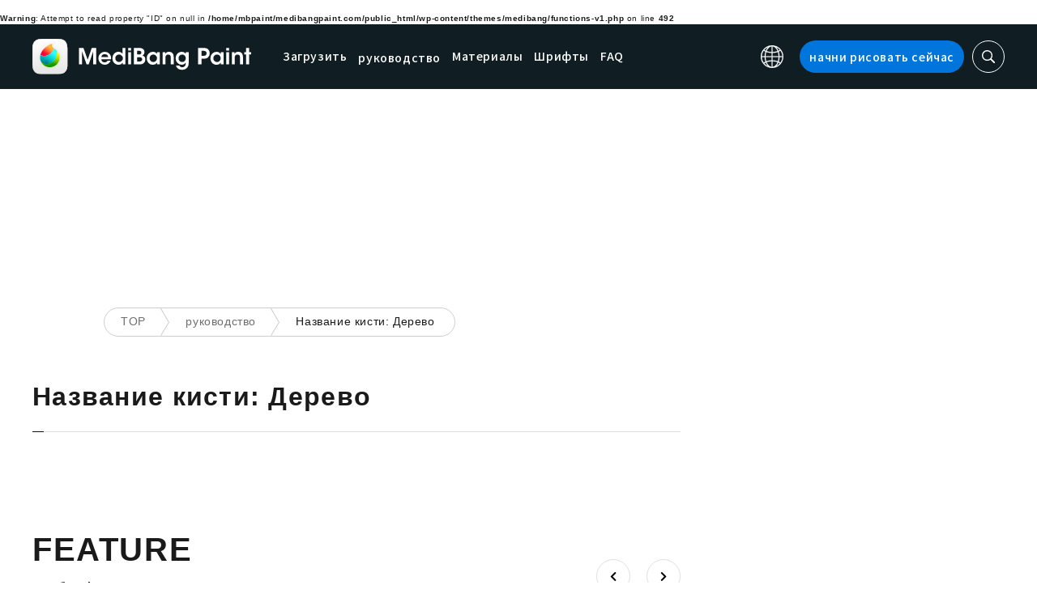

--- FILE ---
content_type: text/html; charset=UTF-8
request_url: https://medibangpaint.com/ru/?use_tag=brush-name-wood-brush
body_size: 14348
content:
<!DOCTYPE html>
<!--SNSリンク-->
<html lang="ru-RU">
<head>
<meta charset="UTF-8">
<meta name="apple-mobile-web-app-capable" content="yes">
<meta http-equiv="X-UA-Compatible" content="IE=edge">
<meta name="viewport" content="width=device-width, initial-scale=1, user-scalable=no">
<meta name="twitter:card" content="summary_large_image">
<meta name="twitter:site" content="@MediBangPaint">
<meta name="twitter:creator" content="@MediBangPaint">
<meta name="twitter:title" content="Название кисти: Дерево Список статей | MediBang Paint - Бесплатный графический редактор для создания иллюстраций и манги">

<!-- Google Tag Manager -->
<script>(function (w, d, s, l, i) {
            w[l] = w[l] || [];
            w[l].push({
                'gtm.start':
                    new Date().getTime(), event: 'gtm.js'
            });
            var f = d.getElementsByTagName(s)[0],
                j = d.createElement(s), dl = l != 'dataLayer' ? '&l=' + l : '';
            j.async = true;
            j.src =
                'https://www.googletagmanager.com/gtm.js?id=' + i + dl;
            f.parentNode.insertBefore(j, f);
        })(window, document, 'script', 'dataLayer', 'GTM-KP87FXV');</script>
<!-- End Google Tag Manager -->

<!-- favicon -->
<link rel="icon" href="/favicon-v2.ico">
<link rel="apple-touch-icon" href="/apple-touch-icon-v2.png">
<!-- /favicon -->

<!-- All css links from here -->
<link rel="stylesheet" href="https://use.typekit.net/skd7wus.css">
<link rel="stylesheet" href="https://medibangpaint.com/wp-content/themes/medibang/css/aos.css">
<link rel="stylesheet" href="https://medibangpaint.com/wp-content/themes/medibang/css/animations.css">
<link rel="stylesheet" href="https://medibangpaint.com/wp-content/themes/medibang/css/three-dots.css">
<link rel="stylesheet" href="https://medibangpaint.com/wp-content/themes/medibang/plugin/modal/jquery.modal.min.css" />
<link rel="stylesheet" href="https://medibangpaint.com/wp-content/themes/medibang/plugin/KBmodal/KBmodal.css" />
<link rel="stylesheet" href="https://use.fontawesome.com/releases/v5.0.7/css/all.css">
<link rel="stylesheet" href="https://medibangpaint.com/wp-content/themes/medibang/plugin/carousel_owl/assets/owl.carousel.min.css">
<link rel="stylesheet" href="https://medibangpaint.com/wp-content/themes/medibang/plugin/carousel_owl/assets/owl.theme.default.min.css">
<link rel="stylesheet" href="https://medibangpaint.com/wp-content/themes/medibang/plugin/slick/slick.css">
<link rel="stylesheet" href="https://medibangpaint.com/wp-content/themes/medibang/plugin/slick/slick-theme.css">
<link rel="stylesheet" href="https://medibangpaint.com/wp-content/themes/medibang/common.css?20231121">
<style type="text/css">
body {
  font-family: Arial, Helvetica, "sans-serif";
}
</style>
<meta name='robots' content='index, follow, max-image-preview:large, max-snippet:-1, max-video-preview:-1' />

	<!-- This site is optimized with the Yoast SEO plugin v24.7 - https://yoast.com/wordpress/plugins/seo/ -->
	<title>Название кисти: Дерево Список статей | MediBang Paint - Бесплатный графический редактор для создания иллюстраций и манги</title>
	<link rel="canonical" href="https://medibangpaint.com/zh_CN/use_tag/brush-name-wood-brush/" />
	<meta property="og:locale" content="ru_RU" />
	<meta property="og:type" content="article" />
	<meta property="og:url" content="https://medibangpaint.com/zh_CN/use_tag/brush-name-wood-brush/" />
<br />
<b>Warning</b>:  Attempt to read property "ID" on null in <b>/home/mbpaint/medibangpaint.com/public_html/wp-content/themes/medibang/functions-v1.php</b> on line <b>492</b><br />
	<meta property="og:image" content="https://medibangpaint.com/wp-content/uploads/2024/04/MediBang-Pro-Icon-202404.png" />
	<meta property="og:image:width" content="5020" />
	<meta property="og:image:height" content="3020" />
	<meta property="og:image:type" content="image/png" />
	<meta name="twitter:card" content="summary_large_image" />
	<meta name="twitter:site" content="@MediBangPaint" />
	<script type="application/ld+json" class="yoast-schema-graph">{"@context":"https://schema.org","@graph":[{"@type":"CollectionPage","@id":"https://medibangpaint.com/zh_CN/use_tag/brush-name-wood-brush/","url":"https://medibangpaint.com/zh_CN/use_tag/brush-name-wood-brush/","name":"Название кисти: Дерево の記事一覧 | MediBang Paint - 無料のイラスト・マンガ制作ツール","isPartOf":{"@id":"https://medibangpaint.com/en/#website"},"breadcrumb":{"@id":"https://medibangpaint.com/zh_CN/use_tag/brush-name-wood-brush/#breadcrumb"},"inLanguage":"ru-RU"},{"@type":"BreadcrumbList","@id":"https://medibangpaint.com/zh_CN/use_tag/brush-name-wood-brush/#breadcrumb","itemListElement":[{"@type":"ListItem","position":1,"name":"ホーム","item":"https://medibangpaint.com/ru/"},{"@type":"ListItem","position":2,"name":"笔刷名：树木剪影笔刷"}]},{"@type":"WebSite","@id":"https://medibangpaint.com/en/#website","url":"https://medibangpaint.com/en/","name":"MediBang Paint - 無料のイラスト・マンガ制作ツール","description":"The Official Site of MediBang Paint","potentialAction":[{"@type":"SearchAction","target":{"@type":"EntryPoint","urlTemplate":"https://medibangpaint.com/en/?s={search_term_string}"},"query-input":{"@type":"PropertyValueSpecification","valueRequired":true,"valueName":"search_term_string"}}],"inLanguage":"ru-RU"}]}</script>
	<!-- / Yoast SEO plugin. -->


<link rel="alternate" type="application/rss+xml" title="MediBang Paint - 無料のイラスト・マンガ制作ツール &raquo; Лента элемента Название кисти: Дерево таксономии タグ" href="https://medibangpaint.com/ru/use_tag/brush-name-wood-brush/feed/" />
<style id='wp-img-auto-sizes-contain-inline-css' type='text/css'>
img:is([sizes=auto i],[sizes^="auto," i]){contain-intrinsic-size:3000px 1500px}
/*# sourceURL=wp-img-auto-sizes-contain-inline-css */
</style>
<style id='wp-emoji-styles-inline-css' type='text/css'>

	img.wp-smiley, img.emoji {
		display: inline !important;
		border: none !important;
		box-shadow: none !important;
		height: 1em !important;
		width: 1em !important;
		margin: 0 0.07em !important;
		vertical-align: -0.1em !important;
		background: none !important;
		padding: 0 !important;
	}
/*# sourceURL=wp-emoji-styles-inline-css */
</style>
<style id='wp-block-library-inline-css' type='text/css'>
:root{--wp-block-synced-color:#7a00df;--wp-block-synced-color--rgb:122,0,223;--wp-bound-block-color:var(--wp-block-synced-color);--wp-editor-canvas-background:#ddd;--wp-admin-theme-color:#007cba;--wp-admin-theme-color--rgb:0,124,186;--wp-admin-theme-color-darker-10:#006ba1;--wp-admin-theme-color-darker-10--rgb:0,107,160.5;--wp-admin-theme-color-darker-20:#005a87;--wp-admin-theme-color-darker-20--rgb:0,90,135;--wp-admin-border-width-focus:2px}@media (min-resolution:192dpi){:root{--wp-admin-border-width-focus:1.5px}}.wp-element-button{cursor:pointer}:root .has-very-light-gray-background-color{background-color:#eee}:root .has-very-dark-gray-background-color{background-color:#313131}:root .has-very-light-gray-color{color:#eee}:root .has-very-dark-gray-color{color:#313131}:root .has-vivid-green-cyan-to-vivid-cyan-blue-gradient-background{background:linear-gradient(135deg,#00d084,#0693e3)}:root .has-purple-crush-gradient-background{background:linear-gradient(135deg,#34e2e4,#4721fb 50%,#ab1dfe)}:root .has-hazy-dawn-gradient-background{background:linear-gradient(135deg,#faaca8,#dad0ec)}:root .has-subdued-olive-gradient-background{background:linear-gradient(135deg,#fafae1,#67a671)}:root .has-atomic-cream-gradient-background{background:linear-gradient(135deg,#fdd79a,#004a59)}:root .has-nightshade-gradient-background{background:linear-gradient(135deg,#330968,#31cdcf)}:root .has-midnight-gradient-background{background:linear-gradient(135deg,#020381,#2874fc)}:root{--wp--preset--font-size--normal:16px;--wp--preset--font-size--huge:42px}.has-regular-font-size{font-size:1em}.has-larger-font-size{font-size:2.625em}.has-normal-font-size{font-size:var(--wp--preset--font-size--normal)}.has-huge-font-size{font-size:var(--wp--preset--font-size--huge)}.has-text-align-center{text-align:center}.has-text-align-left{text-align:left}.has-text-align-right{text-align:right}.has-fit-text{white-space:nowrap!important}#end-resizable-editor-section{display:none}.aligncenter{clear:both}.items-justified-left{justify-content:flex-start}.items-justified-center{justify-content:center}.items-justified-right{justify-content:flex-end}.items-justified-space-between{justify-content:space-between}.screen-reader-text{border:0;clip-path:inset(50%);height:1px;margin:-1px;overflow:hidden;padding:0;position:absolute;width:1px;word-wrap:normal!important}.screen-reader-text:focus{background-color:#ddd;clip-path:none;color:#444;display:block;font-size:1em;height:auto;left:5px;line-height:normal;padding:15px 23px 14px;text-decoration:none;top:5px;width:auto;z-index:100000}html :where(.has-border-color){border-style:solid}html :where([style*=border-top-color]){border-top-style:solid}html :where([style*=border-right-color]){border-right-style:solid}html :where([style*=border-bottom-color]){border-bottom-style:solid}html :where([style*=border-left-color]){border-left-style:solid}html :where([style*=border-width]){border-style:solid}html :where([style*=border-top-width]){border-top-style:solid}html :where([style*=border-right-width]){border-right-style:solid}html :where([style*=border-bottom-width]){border-bottom-style:solid}html :where([style*=border-left-width]){border-left-style:solid}html :where(img[class*=wp-image-]){height:auto;max-width:100%}:where(figure){margin:0 0 1em}html :where(.is-position-sticky){--wp-admin--admin-bar--position-offset:var(--wp-admin--admin-bar--height,0px)}@media screen and (max-width:600px){html :where(.is-position-sticky){--wp-admin--admin-bar--position-offset:0px}}
/*wp_block_styles_on_demand_placeholder:69712c63c9411*/
/*# sourceURL=wp-block-library-inline-css */
</style>
<style id='classic-theme-styles-inline-css' type='text/css'>
/*! This file is auto-generated */
.wp-block-button__link{color:#fff;background-color:#32373c;border-radius:9999px;box-shadow:none;text-decoration:none;padding:calc(.667em + 2px) calc(1.333em + 2px);font-size:1.125em}.wp-block-file__button{background:#32373c;color:#fff;text-decoration:none}
/*# sourceURL=/wp-includes/css/classic-themes.min.css */
</style>
<link rel='stylesheet' id='bogo-css' href='https://medibangpaint.com/wp-content/plugins/bogo/includes/css/style.css?ver=20240613' type='text/css' media='all' />
<link rel='stylesheet' id='dnd-upload-cf7-css' href='https://medibangpaint.com/wp-content/plugins/drag-and-drop-multiple-file-upload-contact-form-7/assets/css/dnd-upload-cf7.css?ver=20240613' type='text/css' media='all' />
<link rel='stylesheet' id='contact-form-7-css' href='https://medibangpaint.com/wp-content/plugins/contact-form-7/includes/css/styles.css?ver=20240613' type='text/css' media='all' />
<link rel='stylesheet' id='style-css' href='https://medibangpaint.com/wp-content/themes/medibang/style.css?ver=20240613' type='text/css' media='all' />
<link rel='stylesheet' id='cf7cf-style-css' href='https://medibangpaint.com/wp-content/plugins/cf7-conditional-fields/style.css?ver=20240613' type='text/css' media='all' />
<script type="text/javascript" src="https://medibangpaint.com/wp-includes/js/jquery/jquery.min.js?ver=20240613" id="jquery-core-js"></script>
<script type="text/javascript" src="https://medibangpaint.com/wp-includes/js/jquery/jquery-migrate.min.js?ver=20240613" id="jquery-migrate-js"></script>
<link rel="https://api.w.org/" href="https://medibangpaint.com/ru/wp-json/" /><link rel="alternate" title="JSON" type="application/json" href="https://medibangpaint.com/ru/wp-json/wp/v2/use_tag/1059" /><link rel="EditURI" type="application/rsd+xml" title="RSD" href="https://medibangpaint.com/xmlrpc.php?rsd" />
<meta name="generator" content="WordPress 6.9" />
<link rel="alternate" hreflang="es-ES" href="https://medibangpaint.com/es/?use_tag=brush-name-wood-brush" />
<link rel="alternate" hreflang="fr-FR" href="https://medibangpaint.com/fr/?use_tag=brush-name-wood-brush" />
<link rel="alternate" hreflang="ja" href="https://medibangpaint.com/?use_tag=brush-name-wood-brush" />
<link rel="alternate" hreflang="ko-KR" href="https://medibangpaint.com/ko/?use_tag=brush-name-wood-brush" />
<link rel="alternate" hreflang="pt-PT" href="https://medibangpaint.com/pt/?use_tag=brush-name-wood-brush" />
<link rel="alternate" hreflang="ru-RU" href="https://medibangpaint.com/ru/?use_tag=brush-name-wood-brush" />
<link rel="alternate" hreflang="zh-CN" href="https://medibangpaint.com/zh_CN/?use_tag=brush-name-wood-brush" />
<link rel="alternate" hreflang="zh-TW" href="https://medibangpaint.com/zh_TW/?use_tag=brush-name-wood-brush" />
<link rel="alternate" hreflang="en-US" href="https://medibangpaint.com/en/?use_tag=brush-name-wood-brush" />
<link rel="icon" href="https://medibangpaint.com/wp-content/uploads/2024/04/cropped-favicon-v3-1-32x32.png" sizes="32x32" />
<link rel="icon" href="https://medibangpaint.com/wp-content/uploads/2024/04/cropped-favicon-v3-1-192x192.png" sizes="192x192" />
<link rel="apple-touch-icon" href="https://medibangpaint.com/wp-content/uploads/2024/04/cropped-favicon-v3-1-180x180.png" />
<meta name="msapplication-TileImage" content="https://medibangpaint.com/wp-content/uploads/2024/04/cropped-favicon-v3-1-270x270.png" />

<!-- ad -->
  <!-- Geniee Wrapper Head Tag -->
<script>
  window.gnshbrequest = window.gnshbrequest || {cmd:[]};
  window.gnshbrequest.cmd.push(function(){
    window.gnshbrequest.registerPassback("1547478");
    window.gnshbrequest.registerPassback("1547540");
    window.gnshbrequest.registerPassback("1547479");
    window.gnshbrequest.registerPassback("1547480");
    window.gnshbrequest.registerPassback("1547481");
    window.gnshbrequest.registerPassback("1547482");
    window.gnshbrequest.registerPassback("1547483");
    window.gnshbrequest.registerPassback("1547484");
    window.gnshbrequest.registerPassback("1547657");
    window.gnshbrequest.registerPassback("1547658");
    window.gnshbrequest.registerPassback("1547659");
    window.gnshbrequest.registerPassback("1547660");
    window.gnshbrequest.registerPassback("1547661");
    window.gnshbrequest.registerPassback("1547662");
    window.gnshbrequest.registerPassback("1547663");
    window.gnshbrequest.registerPassback("1547664");
    window.gnshbrequest.registerPassback("1547665");
    window.gnshbrequest.registerPassback("1547666");
    window.gnshbrequest.registerPassback("1547667");
    window.gnshbrequest.registerPassback("1547548");
    window.gnshbrequest.registerPassback("1547549");
    window.gnshbrequest.registerPassback("1547551");
    window.gnshbrequest.registerPassback("1547552");
    window.gnshbrequest.registerPassback("1547553");
    window.gnshbrequest.registerPassback("1547554");
    window.gnshbrequest.registerPassback("1547555");
    window.gnshbrequest.registerPassback("1547556");
    window.gnshbrequest.registerPassback("1547557");
    window.gnshbrequest.registerPassback("1547558");
    window.gnshbrequest.registerPassback("1547541");
    window.gnshbrequest.registerPassback("1547542");
    window.gnshbrequest.registerPassback("1547543");
    window.gnshbrequest.registerPassback("1547544");
    window.gnshbrequest.registerPassback("1547545");
    window.gnshbrequest.registerPassback("1547559");
    window.gnshbrequest.registerPassback("1547546");
    window.gnshbrequest.forceInternalRequest();
  });
</script>
<script async src="https://cpt.geniee.jp/hb/v1/218482/1135/wrapper.min.js"></script>
  <style type="text/css">
  #fluct-pc-sticky-ad-banner {
    width: 100%;
    height: 90px;
    position: fixed;
    bottom: 0px;
    left: 0px;
    z-index: 2147483646;
    border: 0px;
    background: rgba(40, 40, 40, 0.3);
    opacity: 1;
  }
  
  #fluct-pc-sticky-ad-close-button-banner {
    width: 30px;
    height: 30px;
    background-size: 30px;
    position: absolute;
    top: -30px;
    left: 10px;
    background-repeat: no-repeat;
    background-image: url("[data-uri]");
    }

    .download-banner-box {
      text-align: center;
    }

    .download-banner-box a {
      transition: opacity .2s ease;
    }

    .download-banner-img {
      margin: 0 auto;
    }
  </style>

<!-- ここまで -->


</head>
<body class="" ontouchstart="">
<!-- Google Tag Manager (noscript) -->
<noscript>
    <iframe src="https://www.googletagmanager.com/ns.html?id=GTM-KP87FXV"
            height="0" width="0" style="display:none;visibility:hidden"></iframe>
</noscript>
<!-- End Google Tag Manager (noscript) -->
<!-- ローディング画面 -->
<header id="header" class="l_header header-ru">
  <div class="container container_header">
        <h2 class="siteTitle"><a href="https://medibangpaint.com/ru/" class="globLogo"><img src="https://medibangpaint.com/wp-content/themes/medibang/img/logo.svg" alt="MediBang Paint - Бесплатный графический редактор для создания иллюстраций и манги"></a></h2>
        <div class="glob">
      <input id="globNaviCheck" type="checkbox">
      <div class="globNaviBtn"> <span></span> <span></span> <span></span> </div>
      <nav class="globalNavi">
        <div class="globalNaviWrapper">
          <ul class="globalNavilist">
            <li><a href="https://medibangpaint.com/ru/app-download/">Загрузить</a></li>
            <li id="tutorialLink" class="pull-down-link" onclick="pullDownAction()">
              <span class="pull-down-link-text">руководство</span>
              <ul class="pull-down-area">
                <li class="pull-down-list">
                  <a class="pull-down-text" href="https://medibangpaint.com/ru/tutorial/"><span>руководство</span></a>
                </li>
                <li class="pull-down-list">
                  <a class="pull-down-text" href="https://medibangpaint.com/ru/use/"><span>Lessons</span></a>
                </li>
              </ul>
            </li>
            <li><a href="https://medibangpaint.com/ru/material/">Материалы</a></li>
            <li><a href="https://medibangpaint.com/ru/cloud-text/">Шрифты</a></li>
            <li><a href="https://medibangpaint.com/ru/faq/">FAQ</a></li>
          </ul>
          <div class="globNaviDevice"> <a href="https://medibangpaint.com/ru/pc/" class="globNaviDevice__item globNaviDevice__mac active">Desktop(Win/Mac)</a> <a href="https://medibangpaint.com/ru/ipad/" class="globNaviDevice__item globNaviDevice__ipad active">iPad</a> <a href="https://medibangpaint.com/ru/iphone/" class="globNaviDevice__item globNaviDevice__iphone active">iPhone</a> <a href="https://medibangpaint.com/ru/android/" class="globNaviDevice__item globNaviDevice__android active">Android</a> </div>
          <div class="gloalNaviMenu">
            <div class="gloalNaviMenu__about">
              <ul>
                <li><a href="https://medibangpaint.com/ru/medibangpaint">MediBang Paint</a></li>
                <li><a href="https://medibangpaint.com/ru/jumppaint/">JUMP PAINT</a></li>
                <li><a href="https://medibangpaint.com/ru/cloud/">Облако</a></li>
                <li><a href="https://medibangpaint.com/ru/team/">Командный проект</a></li>
              </ul>
            </div>
            <div class="gloalNaviMenu__column">
              <ul class="gloalNaviMenu__list">
                <li><a href="https://medibangpaint.com/ru/tutorial/">руководство</a></li>
                <li><a href="https://medibangpaint.com/ru/app-download/">Загрузить</a></li>
                <li><a href="https://medibangpaint.com/ru/ipad/releasenote/">Примечания к выпуску</a></li>
                <li><a href="https://medibangpaint.com/ru/feedback/">Обратная связь</a></li>
                <li><a href="https://medibangpaint.com/ru/contact/">Контакты</a></li>
              </ul>
              <ul class="gloalNaviMenu__list">
                <li><a href="https://medibang.com/terms/terms" target="_blank">Условия использования<i class="external_white_10px"></i></a></li>
                <li><a href="https://medibang.com/terms/privacy" target="_blank">Политика конфиденциальности<i class="external_white_10px"></i></a></li>
                <li><a href="https://medibang.com/terms/asct" target="_blank">Дисплей на основе указанных коммерческих операций<i class="external_white_10px"></i></a></li>
              </ul>
            </div>
            <div class="gloalNaviMenu__other">
              <p>Сервис</p>
              <ul class="gloalNaviMenu__list">
                <li><a href="https://medibang.com/" target="_blank">ART street<i class="external_white_10px"></i></a></li>
                <li><a href="https://medibangpaint.com/ru/colors/">MediBang Colors</a></li>
                <li><a href="https://medibangpaint.com/ru/manganame/">MangaName</a></li>
                <li><a href="https://mbneppuri.com/" target="_blank">MediBang Neppuri<i class="external_white_10px"></i></a></li>
              </ul>
            </div>
            <div class="gloalNaviMenu__other">
              <p>О нас</p>
              <div class="gloalNaviMenu__column">
                <ul class="gloalNaviMenu__list">
                  <li><a href="https://medibang.co.jp/" target="_blank">Компания</a></li>
                  <li><a href="https://medibang.co.jp/service/product/" target="_blank">Сервисы</a></li>
                  <li><a href="https://medibang.com/press" target="_blank">Пресс-релиз</a></li>
                </ul>
                <ul class="gloalNaviMenu__list">
                  <li><a href="https://recruit.jobcan.jp/medibang/list" target="_blank">Карьера</a></li>
                  <li><a href="https://medibang.co.jp/contact/" target="_blank">Обратная связь для компаний</a></li>
                </ul>
              </div>
            </div>
            <ul class="gloalNaviSns">
              <li><a href="https://twitter.com/MediBangPaint_e" target="_blank"><img src="https://medibangpaint.com/wp-content/themes/medibang/img/icon_sns_twitter.svg"></a></li>
              <li><a href="https://www.facebook.com/medibangofficial/" target="_blank"><img src="https://medibangpaint.com/wp-content/themes/medibang/img/icon_sns_facebook.svg"></a></li>
              <li><a href="https://www.instagram.com/medibangofficial/" target="_blank"><img src="https://medibangpaint.com/wp-content/themes/medibang/img/icon_sns_instagram.svg"></a></li>
              <li><a href="https://www.youtube.com/channel/UC2MOCqGYfO5ZsuJLshlTsvw" target="_blank"><img src="https://medibangpaint.com/wp-content/themes/medibang/img/icon_sns_youtube.svg"></a></li>
              <li><a href="https://www.tiktok.com/@medibang_official0127" target="_blank"><img src="https://medibangpaint.com/wp-content/themes/medibang/img/icon_sns_tiktok.svg"></a></li>
            </ul>
          </div>
          <div class="globalNaviLang"> <a id="btnLang" class="btnLang"><img src="https://medibangpaint.com/wp-content/themes/medibang/img/icon_global.svg" alt="Значок переключения языка"><span>Русский</span></a> </div>
          <a href="https://medibangpaint.com/ru/app-download/" class="btnTdownload">начни рисовать сейчас</a> </div>
      </nav>
    </div>
    <a class="btnTsearch"><img src="https://medibangpaint.com/wp-content/themes/medibang/img/icon_search_w.svg" alt="Значки поиска"></a> </div>
</header>
<div class="l_header_bottom"><div id="headerSearch" class="headerSearch">
    <div class="container">
      <script async data-cfasync="false" src="https://cse.google.com/cse.js?cx=0726fe376ddee4cda"></script>
      <div class="gcse-searchbox-only"></div>
      <a class="btnTsclose">✕</a>
    </div>
</div></div><!-- articles -->

<div class="headerStatic">
    <ul class="headerStaticInner">
              <li >
          <a href="https://medibangpaint.com/ru/app-download/">Загрузить</a>
        </li>
        <li class="static-pull-down-link">
          <a class="static-nav-link" href="javascript:void(0)" onclick="staticPullDownOpen(event)">руководство</a>
          <ul class="static-pull-down-area">
            <li class="static-pull-down-list">
              <a class="static-pull-down-text" href="https://medibangpaint.com/ru/tutorial/"><span>руководство</span></a>
            </li>
            <li class="static-active-child static-pull-down-list">
              <a class="static-pull-down-text" href="https://medibangpaint.com/ru/use/"><span>Lessons</span></a>
            </li>
          </ul>
        </li>
        <li >
          <a href="https://medibangpaint.com/ru/material/">Материалы</a>
        </li>
        <li >
          <a href="https://medibangpaint.com/ru/faq/">FAQ</a>
        </li>
    </ul>
</div>

<div class="l_header_bottom title_part"></div>
<div style='margin:auto;text-align:center;'>
<div data-cptid="1547551" style="display: block; min-width:970px; min-height:250px;"></div>
<script>
window.gnshbrequest.cmd.push(function() {
  window.gnshbrequest.applyPassback("1547551", "[data-cptid='1547551']");
});
</script></div>
<div class="breadcrumb">
	<div class="container">
		<ul class="breadcrumb__list clearfix">
							<li class="breadcrumb__item"><a href="https://medibangpaint.com/ru/">TOP</a></li>
							<li class="breadcrumb__item"><a href="https://medibangpaint.com/ru/use/">руководство</a></li>
							<li class="breadcrumb__item"><a href="">Название кисти: Дерево</a></li>
					</ul>
	</div>
</div><div id="articles" class="l_wrapper">
  <div class="l_main">
    <div class="dividerBottom dividerArticles">
      <div class="heading heading__ja headingUnderline">
        <h2>Название кисти: Дерево</h2>
      </div>
          </div>
    <div class="dividerBottom dividerFeature">
      <div class="heading headingUnderline">
	<h2>FEATURE<span>Особая функция</span></h2>
</div>
<div id="featureSlider" class="featureSlider owl-carousel owl-theme">
        	<div class="featureSliderItem">
		<a href="https://medibangpaint.com/ru/feature/mangatutorialforbeginners/"><img src="https://medibangpaint.com/wp-content/uploads/2022/09/8265fc91aa98b6e70fadf8e276077330.jpg"></a>
	      <span>Спецвыпуск «Манга для новичков»</span>
	</div>
    	<div class="featureSliderItem">
		<a href="https://medibangpaint.com/ru/feature/articlesforbeginners/"><img src="https://medibangpaint.com/wp-content/uploads/2023/04/68a472f78818ff5b5437e39f440205db-1.jpg"></a>
	      <span>Спецвыпуск «Должные статьи для новичков»</span>
	</div>
    	<div class="featureSliderItem">
		<a href="https://medibangpaint.com/ru/feature/especiallyfaq/"><img src="https://medibangpaint.com/wp-content/uploads/2022/06/1b888dd1a02053371851f0ddae3ce2c6.jpg"></a>
	      <span>Спецвыпуск «Особенно часто задаваемые вопросы»</span>
	</div>
            </div>
<div class="btnWrapper">
	<a href="https://medibangpaint.com/ru/feature/" class="btnOpen btnWithRightIcon">Просмотреть все особенности</a>
</div>
    </div>
  </div>    <div class="l_sidebar pc">
    <!--SNSリンク-->
<div class="inner">
<aside class="widget widgetAv">
	<div class="sideAvs">
		<div class="sideAvs__item">
			<!-- <div class="sideAvs__area"> -->
              <div style='margin:auto;text-align:center;'>
          <div data-cptid="1547552" style="display: block; min-width:300px; min-height:250px;"></div>
<script>
window.gnshbrequest.cmd.push(function() {
  window.gnshbrequest.applyPassback("1547552", "[data-cptid='1547552']");
});
</script>        </div>
            <!-- </div> -->
		</div>

  
		<div class="sideAvs__item">
			<!-- <div class="sideAvs__area"> -->
              <div style='margin:auto;text-align:center;'>
          <div data-cptid="1547553" style="display: block; min-width:300px; min-height:250px;"></div>
<script>
window.gnshbrequest.cmd.push(function() {
  window.gnshbrequest.applyPassback("1547553", "[data-cptid='1547553']");
});
</script>        </div>
            <!-- </div> -->
		</div>
		<div class="sideAvs__item">
			<!-- <div class="sideAvs__area"> -->
              <div style='margin:auto;text-align:center;'>
          <div data-cptid="1547554" style="display: block; min-width:300px; min-height:250px;"></div>
<script>
window.gnshbrequest.cmd.push(function() {
  window.gnshbrequest.applyPassback("1547554", "[data-cptid='1547554']");
});
</script>        </div>
            <!-- </div> -->
		</div>
	</div>
</aside>

<aside class="widget widget__sns">
	<h2 class="heading_widget">Также проверьте это</h2>
	<div class="widgetSns">
		<!--
    <p class="widgetSns__label">SNS</p>
		<p class="widgetSns__mark"></p>
    -->
		<ul>
              <li><a href="https://twitter.com/MediBangPaint_e" target="_blank"><img src="https://medibangpaint.com/wp-content/themes/medibang/img/icon_sns_twitter.svg"></a></li>
              <li><a href="https://www.facebook.com/medibangofficial/" target="_blank"><img src="https://medibangpaint.com/wp-content/themes/medibang/img/icon_sns_facebook.svg"></a></li>
              <li><a href="https://www.instagram.com/medibangofficial/" target="_blank"><img src="https://medibangpaint.com/wp-content/themes/medibang/img/icon_sns_instagram.svg"></a></li>
              <li><a href="https://www.youtube.com/channel/UC2MOCqGYfO5ZsuJLshlTsvw" target="_blank"><img src="https://medibangpaint.com/wp-content/themes/medibang/img/icon_sns_youtube.svg"></a></li>
              <li><a href="https://www.tiktok.com/@medibang_official0127" target="_blank"><img src="https://medibangpaint.com/wp-content/themes/medibang/img/icon_sns_tiktok.svg"></a></li>
		</ul>
	</div>
</aside>



<aside class="widget widgetAv">
	<!-- <div class="widgetAv__area"> -->
      <div style='margin:auto;text-align:center;'>
      <div data-cptid="1547555" style="display: block; min-width:300px; min-height:250px;"></div>
<script>
window.gnshbrequest.cmd.push(function() {
  window.gnshbrequest.applyPassback("1547555", "[data-cptid='1547555']");
});
</script>    </div>
  <!-- </div> -->
</aside>

<aside class="widget widgetPickup">
	<h2 class="heading_widget"><span class="en">PICK UP</span><span class="ja">Избранные статьи</span></h2>
	<div class="widgetPosts">
		   
		<ul>
						<li>
				<a href="https://medibangpaint.com/ru/use/2023/03/how-to-draw-a-chibi-characters-face/?reset=1">
					<figure class="widgetpost__media"><img width="300" height="169" src="https://medibangpaint.com/wp-content/uploads/2023/03/00a121a78ed143d1ec22e46c737c294c-300x169.jpg" class="attachment-medium size-medium wp-post-image" alt="" decoding="async" loading="lazy" srcset="https://medibangpaint.com/wp-content/uploads/2023/03/00a121a78ed143d1ec22e46c737c294c-300x169.jpg 300w, https://medibangpaint.com/wp-content/uploads/2023/03/00a121a78ed143d1ec22e46c737c294c-768x432.jpg 768w, https://medibangpaint.com/wp-content/uploads/2023/03/00a121a78ed143d1ec22e46c737c294c.jpg 960w" sizes="auto, (max-width: 300px) 100vw, 300px" /></figure>
					<div class="widgetpost__txt">
						<p class="date_widget">2023.03.10</p>
						<h3 class="heading_widgetpost">[Для новичков] Как нарисовать лицо чиби-персонажа [Советы по рисованию глаз и волос]</h3>
					</div>
				</a>				
			</li>
						<li>
				<a href="https://medibangpaint.com/ru/use/2023/03/lightfulwatercolorstyle/?reset=1">
					<figure class="widgetpost__media"><img width="300" height="169" src="https://medibangpaint.com/wp-content/uploads/2023/03/c1dbaa16c4d9ead825c2a5fcc4137a67-300x169.jpg" class="attachment-medium size-medium wp-post-image" alt="" decoding="async" loading="lazy" srcset="https://medibangpaint.com/wp-content/uploads/2023/03/c1dbaa16c4d9ead825c2a5fcc4137a67-300x169.jpg 300w, https://medibangpaint.com/wp-content/uploads/2023/03/c1dbaa16c4d9ead825c2a5fcc4137a67-1024x576.jpg 1024w, https://medibangpaint.com/wp-content/uploads/2023/03/c1dbaa16c4d9ead825c2a5fcc4137a67-768x432.jpg 768w, https://medibangpaint.com/wp-content/uploads/2023/03/c1dbaa16c4d9ead825c2a5fcc4137a67-1536x864.jpg 1536w, https://medibangpaint.com/wp-content/uploads/2023/03/c1dbaa16c4d9ead825c2a5fcc4137a67.jpg 1920w" sizes="auto, (max-width: 300px) 100vw, 300px" /></figure>
					<div class="widgetpost__txt">
						<p class="date_widget">2023.03.07</p>
						<h3 class="heading_widgetpost">Иллюстрация в стиле акварели</h3>
					</div>
				</a>				
			</li>
						<li>
				<a href="https://medibangpaint.com/ru/use/2023/01/colordot_effect/?reset=1">
					<figure class="widgetpost__media"><img width="300" height="169" src="https://medibangpaint.com/wp-content/uploads/2023/01/1f682aa9b4ae6ccae258875033b35660-300x169.jpg" class="attachment-medium size-medium wp-post-image" alt="" decoding="async" loading="lazy" srcset="https://medibangpaint.com/wp-content/uploads/2023/01/1f682aa9b4ae6ccae258875033b35660-300x169.jpg 300w, https://medibangpaint.com/wp-content/uploads/2023/01/1f682aa9b4ae6ccae258875033b35660-1024x576.jpg 1024w, https://medibangpaint.com/wp-content/uploads/2023/01/1f682aa9b4ae6ccae258875033b35660-768x432.jpg 768w, https://medibangpaint.com/wp-content/uploads/2023/01/1f682aa9b4ae6ccae258875033b35660.jpg 1280w" sizes="auto, (max-width: 300px) 100vw, 300px" /></figure>
					<div class="widgetpost__txt">
						<p class="date_widget">2023.01.22</p>
						<h3 class="heading_widgetpost">Блестяще! Простой способ сделать эффект цветных точек</h3>
					</div>
				</a>				
			</li>
					</ul>
				<a href="https://medibangpaint.com/ru/feature/pickup/" class="widgetPostBtn">Посмотреть избранные статьи</a>
	</div>
</aside>


<aside class="widget widget__download">
  <img src="https://medibangpaint.com/wp-content/themes/medibang/img/logo.svg" class="wigetDownload__logo">
  <h2 class="heading_widgetdownload">Скачать сейчас бесплатно</h2>
  <a href="https://medibangpaint.com/ru/app-download/" class="widgetDownloadBtn"><img src="https://medibangpaint.com/wp-content/themes/medibang/img/icon_download_blue.svg">Скачать Medibang Paint.</a>
</aside>


<aside class="widget widget__service">
	<ul class="widgetService">
    <li>
			<a href="https://letspri.com/" target="_blank" class="relatedService widgetRelatedService">
				<img src="https://medibangpaint.com/wp-content/themes/medibang/img/service/letspri.png" class="relatedService__img">
				<p>LetsPri<i class="fas fa-external-link-alt"></i></p>
			</a>
		</li>
		<li>
			<a href="https://medibang.com" target="_blank" class="relatedService widgetRelatedService">
				<img src="https://medibangpaint.com/wp-content/themes/medibang/img/service/artstreet.png?ver-1" class="relatedService__img">
				<p>ART street<i class="fas fa-external-link-alt"></i></p>
			</a>
		</li>
		<li>
			<a href="https://medibangpaint.com/ru/colors/" class="relatedService widgetRelatedService">
				<img src="https://medibangpaint.com/wp-content/themes/medibang/img/service/manganame-en.png" class="relatedService__img">
				<p>MediBang Colors</p>
			</a>
		</li>
		<li>
			<a href="https://medibangpaint.com/ru/manganame/" class="relatedService widgetRelatedService">
				<img src="https://medibangpaint.com/wp-content/themes/medibang/img/service/menbameri-en.png" class="relatedService__img">
				<p>MangaName</p>
			</a>
		</li>
    <li>
			<a href="https://mbneppuri.com/" target="_blank" class="relatedService widgetRelatedService">
				<img src="https://medibangpaint.com/wp-content/themes/medibang/img/service/mb-neppuri.png" class="relatedService__img">
				<p>MediBang Neppuri<i class="fas fa-external-link-alt"></i></p>
			</a>
		</li>
	</ul>
</aside>
</div>
  </div>
  </div>
<!-- articles -->
<!--SNSリンク-->

<div class="l_footer_top" style="display: none;">
  <div class="globLang"> <a class="globLangClose"><img
        src="https://medibangpaint.com/wp-content/themes/medibang/img/icon_global.svg"><span>Русский</span><i></i></a>
    <div class="globLangInfo">
      <!--<p class="globLangDesc">言語選択</p>-->
      <ul class="globLangList">
        <ul class="bogo-language-switcher list-view"><li class="en-US en first"><span class="bogo-language-name"><a rel="alternate" hreflang="en-US" href="https://medibangpaint.com/en/?use_tag=brush-name-wood-brush" title="Английский">English</a></span></li>
<li class="es-ES es"><span class="bogo-language-name"><a rel="alternate" hreflang="es-ES" href="https://medibangpaint.com/es/?use_tag=brush-name-wood-brush" title="Испанский">Español</a></span></li>
<li class="fr-FR fr"><span class="bogo-language-name"><a rel="alternate" hreflang="fr-FR" href="https://medibangpaint.com/fr/?use_tag=brush-name-wood-brush" title="Французский">Français</a></span></li>
<li class="ja"><span class="bogo-language-name"><a rel="alternate" hreflang="ja" href="https://medibangpaint.com/?use_tag=brush-name-wood-brush" title="Японский">日本語</a></span></li>
<li class="ko-KR ko"><span class="bogo-language-name"><a rel="alternate" hreflang="ko-KR" href="https://medibangpaint.com/ko/?use_tag=brush-name-wood-brush" title="Корейский">한국어</a></span></li>
<li class="pt-PT pt"><span class="bogo-language-name"><a rel="alternate" hreflang="pt-PT" href="https://medibangpaint.com/pt/?use_tag=brush-name-wood-brush" title="Португальский">Português</a></span></li>
<li class="ru-RU ru current"><span class="bogo-language-name"><a rel="alternate" hreflang="ru-RU" href="https://medibangpaint.com/ru/?use_tag=brush-name-wood-brush" title="Русский" class="current" aria-current="page">Русский</a></span></li>
<li class="zh-CN zh_CN"><span class="bogo-language-name"><a rel="alternate" hreflang="zh-CN" href="https://medibangpaint.com/zh_CN/?use_tag=brush-name-wood-brush" title="Китайский (Китай)">简体中文</a></span></li>
<li class="zh-TW zh_TW last"><span class="bogo-language-name"><a rel="alternate" hreflang="zh-TW" href="https://medibangpaint.com/zh_TW/?use_tag=brush-name-wood-brush" title="Китайский (Тайвань)">繁體中文</a></span></li>
</ul>      </ul>
    </div>
  </div>
</div>
<div class="l_footer_top">
  <div class="dividerAv">
    <div class="container">
      <!-- <div class="ftav__area"> -->
            <div class="footer_ads"
        style='margin:auto;box-sizing:border-box;width:100%;max-height:250px;display:flex;justify-content:space-around;flex-wrap:wrap;'>
        <div data-cptid="1547557" style="display: block; min-width:300px; min-height:250px;"></div>
<script>
window.gnshbrequest.cmd.push(function() {
  window.gnshbrequest.applyPassback("1547557", "[data-cptid='1547557']");
});
</script>        <div data-cptid="1547558" style="display: block; min-width:300px; min-height:250px;"></div>
<script>
window.gnshbrequest.cmd.push(function() {
  window.gnshbrequest.applyPassback("1547558", "[data-cptid='1547558']");
});
</script>      </div>
            <!-- </div> -->
    </div>
  </div>

    <div class="dividerTokten">
    <div class="tokenLogo"><img src="https://medibangpaint.com/wp-content/themes/medibang/img/logo_premium_W.svg"></div>
    <div class="container">
            <p class="toktenDesc">MediBang Premium, новая услуга MediBang Paint, теперь доступна!</p>
      <h2 class="heading_tokten"><img src="https://medibangpaint.com/wp-content/themes/medibang/img/logo_ttl.svg"></h2>
      <p class="toktenText">Вы получите неограниченное количество кистей и материалов, <br class="sp">полный доступ ко
        всем функциям MediBang Paint, <br class="sp">а также множество других преимуществ, <br class="sp">которые
        помогут вам в ваших творческих начинаниях.</p>
            <div class="btnWrapper"> <a href="https://medibang.com/medibangPremium/" target="_blank"
          class="btnTokten">Посмотреть преимущества<i class="fas fa-external-link-alt"></i></a> </div>
    </div>
  </div>
  
    <div class="dividerOsusume">
    <div class="container">
      <div class="osusufunc">
        <div class="heading__sm headingUnderline">
          <h2>Рекомендуемые особенности</h2>
        </div>
        <ul class="osusumeList">
          <li class="osusumeItem">
            <div class="osusumeEyecatch"> <img
                src="https://medibangpaint.com/wp-content/themes/medibang/img/osusume_cloud-ru.jpg"
                class="osusumeEyecatch__img"> </div>
            <div class="osusumeInfo">
              <h3>Облако</h3>
                            <p>Введем облачные функции, доступные в краской Medibang.</p>
                          </div>
            <div class="osusumeBtn"> <a href="https://medibangpaint.com/ru/cloud/"
                class="btnDetail">Подробнее<i class="fas fa-chevron-right"></i></a> </div>
          </li>
          <li class="osusumeItem">
            <div class="osusumeEyecatch"> <img src="https://medibangpaint.com/wp-content/themes/medibang/img/osusume_team.jpg"
                class="osusumeEyecatch__img"> </div>
            <div class="osusumeInfo">
              <h3>Командный проект</h3>
                            <p>Введем конкретные примеры командной продукции, используя Medibang Paint и Mangainem.</p>
                          </div>
            <div class="osusumeBtn"> <a href="https://medibangpaint.com/ru/team/"
                class="btnDetail">Подробнее<i class="fas fa-chevron-right"></i></a> </div>
          </li>
        </ul>
      </div>
      <div class="osusuApp">
        <div class="heading__sm headingUnderline">
          <h2>Medibang Рекомендуемое приложение</h2>
        </div>
        <ul class="osusumeList">
          <li class="osusumeItem">
            <div class="osusumeEyecatch"> <img
                src="https://medibangpaint.com/wp-content/themes/medibang/img/osusume_paint-ru.jpg"
                class="osusumeEyecatch__img"> </div>
            <div class="osusumeInfo">
              <h3>JUMP PAINT</h3>
                            <p>Введен официальное программное обеспечение Manga Production Software «Right Paint».</p>
                          </div>
            <div class="osusumeBtn"> <a href="https://medibangpaint.com/ru/jumppaint/"
                class="btnDetail">Подробнее<i class="fas fa-chevron-right"></i></a> </div>
          </li>
        </ul>
      </div>
    </div>
  </div>
    <div
    class="dividerRelatedService ">
    <div class="container">
      <div class="heading__sm headingUnderline">
        <h2>Сервис</h2>
      </div>
      <ul class="footerService">
        <li>
          <a href="https://medibang.com" target="_blank" class="relatedService footerRelatedService">
            <img src="https://medibangpaint.com/wp-content/themes/medibang/img/service/artstreet.png?ver-1"
              class="relatedService__img">
            <p>ART street<i class="fas fa-external-link-alt"></i></p>
          </a>
        </li>
        <li>
          <a href="https://medibangpaint.com/ru/colors/" class="relatedService footerRelatedService"> <img
              src="https://medibangpaint.com/wp-content/themes/medibang/img/service/manganame-en.png"
              class="relatedService__img" alt="">
            <p>MediBang Colors</p>
          </a>
        </li>
        <li>
          <a href="https://medibangpaint.com/ru/manganame/" class="relatedService footerRelatedService"> <img
              src="https://medibangpaint.com/wp-content/themes/medibang/img/service/menbameri-en.png"
              class="relatedService__img" alt="">
            <p>MangaName</p>
          </a>
        </li>
                <li>
          <a href="https://letspri.com/" target="_blank" class="relatedService footerRelatedService">
            <img src="https://medibangpaint.com/wp-content/themes/medibang/img/service/letspri.png"
              class="relatedService__img" alt="">
            <p>LetsPri<i class="fas fa-external-link-alt"></i></p>
          </a>
        </li>
      </ul>
    </div>
  </div>
</div>

<div class="overlay-ad-area">
    <div data-cptid="1547559" style="display: block;  "></div>
<script>
window.gnshbrequest.cmd.push(function() {
  window.gnshbrequest.applyPassback("1547559", "[data-cptid='1547559']");
});
</script>  <div data-cptid="1552740" style="display: block;  "></div>
<script>
window.gnshbrequest.cmd.push(function() {
  window.gnshbrequest.applyThirdPartyTag("1552740", "[data-cptid='1552740']");
});
</script>  </div>


<footer id="l_footer" class="l_footer">
  <div
    class="footer">
    <div class="container">
      <nav class="footer__nav">
        <div class="footer__about">
          <ul>
            <li><a href="https://medibangpaint.com/ru/medibangpaint">MediBang Paint</a></li>
            <li><a href="https://letspri.com/">LetsPri</a></li>
            <li><a href="https://medibangpaint.com/ru/jumppaint/">JUMP PAINT</a></li>
            <li><a href="https://medibangpaint.com/ru/cloud/">Облако</a></li>
            <li><a href="https://medibangpaint.com/ru/team/">Командный проект</a></li>
          </ul>
        </div>
        <div class="footer_main">
          <div class="footer__pages">
            <ul class="fmenu">
              <li><a href="https://medibangpaint.com/ru/tutorial/">руководство</a></li>
              <li><a href="https://medibangpaint.com/ru/app-download/">Загрузить</a></li>
              <li><a href="https://medibangpaint.com/ru/pc/releasenote/">Примечания к выпуску</a></li>
              <li><a href="https://medibangpaint.com/ru/feedback/">Обратная связь</a></li>
              <li><a href="https://medibangpaint.com/ru/contact/">Контакты</a></li>
            </ul>
          </div>
          <div class="fmenu__policy">
            <ul class="fmenu">
              <li><a href="https://medibang.com/terms/terms" target="_blank">Условия использования<i
                    class="external_black_12px"></i></a></li>
              <li><a href="https://medibang.com/terms/privacy" target="_blank">Политика конфиденциальности<i
                    class="external_black_12px"></i></a></li>
              <li><a href="https://medibang.com/terms/asct" target="_blank">Дисплей на основе указанных <br>коммерческих операций<i
                    class="external_black_12px"></i></a></li>
            </ul>
          </div>
        </div>
        <div class="footer__other footer__service">
          <p>Сервис</p>
          <ul class="fmenu">
            <li><a href="https://medibang.com/" target="_blank">ART street<i class="external_black_12px"></i></a></li>
            <li><a href="https://medibangpaint.com/ru/colors/">MediBang Colors</a></li>
            <li><a href="https://medibangpaint.com/ru/manganame/">MangaName</a></li>
            <li><a href="https://mbneppuri.com/" target="_blank">MediBang Neppuri<i
                  class="external_black_12px"></i></a></li>
          </ul>
        </div>
        <div class="footer__other footer__company">
          <p>О нас</p>
          <ul class="fmenu">
            <li><a href="https://medibang.co.jp/" target="_blank">Компания</a></li>
            <li><a href="https://medibang.co.jp/service/product/" target="_blank">Сервисы</a></li>
            <li><a href="https://medibang.com/press" target="_blank">Пресс-релиз</a></li>
            <li><a href="https://recruit.jobcan.jp/medibang/list" target="_blank">Карьера</a></li>
            <li><a href="https://medibang.co.jp/contact/" target="_blank">Обратная связь для компаний</a>
            </li>
          </ul>
        </div>
      </nav>
      <div class="footer__info">
        <div class="footerSns">
          <p class="footerSns__txt">FOLLOW US</p>
          <span class="footerSns__minus"></span>
          <ul>
            <li><a href="https://twitter.com/MediBangPaint_e" target="_blank"><img
                  src="https://medibangpaint.com/wp-content/themes/medibang/img/icon_sns_twitter.svg"></a></li>
            <li><a href="https://www.facebook.com/medibangofficial/" target="_blank"><img
                  src="https://medibangpaint.com/wp-content/themes/medibang/img/icon_sns_facebook.svg"></a></li>
            <li><a href="https://www.instagram.com/medibangofficial/" target="_blank"><img
                  src="https://medibangpaint.com/wp-content/themes/medibang/img/icon_sns_instagram.svg"></a></li>
            <li><a href="https://www.youtube.com/channel/UC2MOCqGYfO5ZsuJLshlTsvw" target="_blank"><img
                  src="https://medibangpaint.com/wp-content/themes/medibang/img/icon_sns_youtube.svg"></a></li>
            <li><a href="https://www.tiktok.com/@medibang_official0127" target="_blank"><img
                  src="https://medibangpaint.com/wp-content/themes/medibang/img/icon_sns_tiktok.svg"></a></li>
          </ul>
        </div>
        <div class="footerDevice">
          <ul>
            <li><a href="https://medibangpaint.com/ru/pc/">Win/Mac</a></li>
            <li><a href="https://medibangpaint.com/ru/ipad/">iPad</a></li>
            <li><a href="https://medibangpaint.com/ru/iphone/">iPhone</a></li>
            <li><a href="https://medibangpaint.com/ru/android/">Android</a></li>
          </ul>
        </div>
        <div class="footeLang"> <a id="btnfLang" class="footerLangBtn"><img
              src="https://medibangpaint.com/wp-content/themes/medibang/img/icon_global_black.svg">Русский</a>
        </div>
      </div>
    </div>
  </div>
  <div
    class="copyright">
    <p>2026 &copy; MediBang Inc.</p>
  </div>
</footer>
<!--<div id="loading"><div class="dot-pulse"></div></div>-->
<script type="text/javascript" src="https://medibangpaint.com/wp-content/themes/medibang/js/jquery-1.11.1.min.js"></script>
<script type="text/javascript" src="https://medibangpaint.com/wp-content/themes/medibang/js/aos.js"></script>
<script type="text/javascript" src="https://medibangpaint.com/wp-content/themes/medibang/js/css3-animate-it.js"></script>
<script type="text/javascript" src="https://medibangpaint.com/wp-content/themes/medibang/js/loader.min.js"></script>
<script type="text/javascript" src="https://medibangpaint.com/wp-content/themes/medibang/plugin/modal/jquery.modal.min.js">
</script>
<!--<script type="text/javascript" src="https://medibangpaint.com/wp-content/themes/medibang/plugin/KBmodal/KBmodal.js"></script> -->
<script type="text/javascript"
  src="https://medibangpaint.com/wp-content/themes/medibang/plugin/carousel_owl/owl.carousel.min.js"></script>
<script type="text/javascript"
  src="https://medibangpaint.com/wp-content/themes/medibang/plugin/carousel_owl/owl.carousel.custom.js"></script>
<script type="text/javascript" src="https://medibangpaint.com/wp-content/themes/medibang/plugin/slick/slick.js"></script>
<script type="text/javascript" src="https://medibangpaint.com/wp-content/themes/medibang/js/common.js?20231109"></script>
<script type="text/javascript" src="https://medibangpaint.com/wp-content/themes/medibang/js/sidefix_page.js"></script>
<script src="https://cpt.geniee.jp/hb/v1/218482/1135/instbody.min.js"></script>
<script type="speculationrules">
{"prefetch":[{"source":"document","where":{"and":[{"href_matches":"/ru/*"},{"not":{"href_matches":["/wp-*.php","/wp-admin/*","/wp-content/uploads/*","/wp-content/*","/wp-content/plugins/*","/wp-content/themes/medibang/*","/ru/*\\?(.+)"]}},{"not":{"selector_matches":"a[rel~=\"nofollow\"]"}},{"not":{"selector_matches":".no-prefetch, .no-prefetch a"}}]},"eagerness":"conservative"}]}
</script>
		<script type="text/javascript">
			document.addEventListener("DOMContentLoaded", function() {
				if ( ! document.cookie.includes("wpcf7_guest_user_id")) {
					document.cookie = "wpcf7_guest_user_id=" + crypto.randomUUID() + "; path=/; max-age=" + (12 * 3600) + "; samesite=Lax";
				}
			});
		</script>
		<!-- User Insight PCDF Code Start : userlocal.jp -->
<script type="text/javascript">
var _uic = _uic ||{}; var _uih = _uih ||{};_uih['id'] = 55284;
_uih['lg_id'] = '';
_uih['fb_id'] = '';
_uih['tw_id'] = '';
_uih['uigr_1'] = ''; _uih['uigr_2'] = ''; _uih['uigr_3'] = ''; _uih['uigr_4'] = ''; _uih['uigr_5'] = '';
_uih['uigr_6'] = ''; _uih['uigr_7'] = ''; _uih['uigr_8'] = ''; _uih['uigr_9'] = ''; _uih['uigr_10'] = '';
_uic['uls'] = 1;



/* DO NOT ALTER BELOW THIS LINE */
/* WITH FIRST PARTY COOKIE */
(function() {
var bi = document.createElement('script');bi.type = 'text/javascript'; bi.async = true;
bi.src = '//cs.nakanohito.jp/b3/bi.js';
var s = document.getElementsByTagName('script')[0];s.parentNode.insertBefore(bi, s);
})();
</script>
<!-- User Insight PCDF Code End : userlocal.jp --><script type="text/javascript" src="https://medibangpaint.com/wp-includes/js/dist/hooks.min.js?ver=20240613" id="wp-hooks-js"></script>
<script type="text/javascript" src="https://medibangpaint.com/wp-includes/js/dist/i18n.min.js?ver=20240613" id="wp-i18n-js"></script>
<script type="text/javascript" id="wp-i18n-js-after">
/* <![CDATA[ */
wp.i18n.setLocaleData( { 'text direction\u0004ltr': [ 'ltr' ] } );
//# sourceURL=wp-i18n-js-after
/* ]]> */
</script>
<script type="text/javascript" src="https://medibangpaint.com/wp-content/plugins/contact-form-7/includes/swv/js/index.js?ver=20240613" id="swv-js"></script>
<script type="text/javascript" id="contact-form-7-js-translations">
/* <![CDATA[ */
( function( domain, translations ) {
	var localeData = translations.locale_data[ domain ] || translations.locale_data.messages;
	localeData[""].domain = domain;
	wp.i18n.setLocaleData( localeData, domain );
} )( "contact-form-7", {"translation-revision-date":"2024-03-12 08:39:31+0000","generator":"GlotPress\/4.0.1","domain":"messages","locale_data":{"messages":{"":{"domain":"messages","plural-forms":"nplurals=3; plural=(n % 10 == 1 && n % 100 != 11) ? 0 : ((n % 10 >= 2 && n % 10 <= 4 && (n % 100 < 12 || n % 100 > 14)) ? 1 : 2);","lang":"ru"},"Error:":["\u041e\u0448\u0438\u0431\u043a\u0430:"]}},"comment":{"reference":"includes\/js\/index.js"}} );
//# sourceURL=contact-form-7-js-translations
/* ]]> */
</script>
<script type="text/javascript" id="contact-form-7-js-before">
/* <![CDATA[ */
var wpcf7 = {
    "api": {
        "root": "https:\/\/medibangpaint.com\/ru\/wp-json\/",
        "namespace": "contact-form-7\/v1"
    }
};
//# sourceURL=contact-form-7-js-before
/* ]]> */
</script>
<script type="text/javascript" src="https://medibangpaint.com/wp-content/plugins/contact-form-7/includes/js/index.js?ver=20240613" id="contact-form-7-js"></script>
<script type="text/javascript" id="codedropz-uploader-js-extra">
/* <![CDATA[ */
var dnd_cf7_uploader = {"ajax_url":"https://medibangpaint.com/wp-admin/admin-ajax.php","ajax_nonce":"fc513435d1","drag_n_drop_upload":{"tag":"h3","text":"\u0422\u0435\u043a\u0441\u0442 \u0434\u043b\u044f \u043f\u043e\u043b\u044f \u0424\u0430\u0439\u043b","or_separator":"\u0438\u043b\u0438","browse":"\u0412\u044b\u0431\u0440\u0430\u0442\u044c \u0444\u0430\u0439\u043b","server_max_error":"\u0417\u0430\u0433\u0440\u0443\u0436\u0435\u043d\u043d\u044b\u0439 \u0444\u0430\u0439\u043b \u043f\u0440\u0435\u0432\u044b\u0448\u0430\u0435\u0442 \u0440\u0430\u0437\u0440\u0435\u0448\u0451\u043d\u043d\u044b\u0439 \u0440\u0430\u0437\u043c\u0435\u0440.","large_file":"\u0417\u0430\u0433\u0440\u0443\u0436\u0435\u043d\u043d\u044b\u0439 \u0444\u0430\u0439\u043b \u0441\u043b\u0438\u0448\u043a\u043e\u043c \u0432\u0435\u043b\u0438\u043a","inavalid_type":"\u0414\u0430\u043d\u043d\u044b\u0439 \u0442\u0438\u043f \u0444\u0430\u0439\u043b\u043e\u0432 \u043d\u0435 \u0440\u0430\u0437\u0440\u0435\u0448\u0451\u043d","max_file_limit":"\u0412\u043d\u0438\u043c\u0430\u043d\u0438\u0435: \u043d\u0435\u043a\u043e\u0442\u043e\u0440\u044b\u0435 \u0444\u0430\u0439\u043b\u044b \u043d\u0435 \u0431\u044b\u043b\u0438 \u0437\u0430\u0433\u0440\u0443\u0436\u0435\u043d\u044b ( \u0437\u0430\u0433\u0440\u0443\u0436\u0435\u043d\u043e %count% \u0444\u0430\u0439\u043b\u043e\u0432 )","required":"\u041f\u043e\u043b\u0435 \u043e\u0431\u044f\u0437\u0430\u0442\u0435\u043b\u044c\u043d\u043e\u0435","delete":{"text":"\u0443\u0434\u0430\u043b\u0435\u043d\u0438\u0435","title":"\u0423\u0434\u0430\u043b\u0438\u0442\u044c"}},"dnd_text_counter":"\u0438\u0437","disable_btn":""};
//# sourceURL=codedropz-uploader-js-extra
/* ]]> */
</script>
<script type="text/javascript" src="https://medibangpaint.com/wp-content/plugins/drag-and-drop-multiple-file-upload-contact-form-7/assets/js/codedropz-uploader-min.js?ver=20240613" id="codedropz-uploader-js"></script>
<script type="text/javascript" id="wpcf7cf-scripts-js-extra">
/* <![CDATA[ */
var wpcf7cf_global_settings = {"ajaxurl":"https://medibangpaint.com/wp-admin/admin-ajax.php"};
//# sourceURL=wpcf7cf-scripts-js-extra
/* ]]> */
</script>
<script type="text/javascript" src="https://medibangpaint.com/wp-content/plugins/cf7-conditional-fields/js/scripts.js?ver=20240613" id="wpcf7cf-scripts-js"></script>
<script id="wp-emoji-settings" type="application/json">
{"baseUrl":"https://s.w.org/images/core/emoji/17.0.2/72x72/","ext":".png","svgUrl":"https://s.w.org/images/core/emoji/17.0.2/svg/","svgExt":".svg","source":{"concatemoji":"https://medibangpaint.com/wp-includes/js/wp-emoji-release.min.js?ver=20240613"}}
</script>
<script type="module">
/* <![CDATA[ */
/*! This file is auto-generated */
const a=JSON.parse(document.getElementById("wp-emoji-settings").textContent),o=(window._wpemojiSettings=a,"wpEmojiSettingsSupports"),s=["flag","emoji"];function i(e){try{var t={supportTests:e,timestamp:(new Date).valueOf()};sessionStorage.setItem(o,JSON.stringify(t))}catch(e){}}function c(e,t,n){e.clearRect(0,0,e.canvas.width,e.canvas.height),e.fillText(t,0,0);t=new Uint32Array(e.getImageData(0,0,e.canvas.width,e.canvas.height).data);e.clearRect(0,0,e.canvas.width,e.canvas.height),e.fillText(n,0,0);const a=new Uint32Array(e.getImageData(0,0,e.canvas.width,e.canvas.height).data);return t.every((e,t)=>e===a[t])}function p(e,t){e.clearRect(0,0,e.canvas.width,e.canvas.height),e.fillText(t,0,0);var n=e.getImageData(16,16,1,1);for(let e=0;e<n.data.length;e++)if(0!==n.data[e])return!1;return!0}function u(e,t,n,a){switch(t){case"flag":return n(e,"\ud83c\udff3\ufe0f\u200d\u26a7\ufe0f","\ud83c\udff3\ufe0f\u200b\u26a7\ufe0f")?!1:!n(e,"\ud83c\udde8\ud83c\uddf6","\ud83c\udde8\u200b\ud83c\uddf6")&&!n(e,"\ud83c\udff4\udb40\udc67\udb40\udc62\udb40\udc65\udb40\udc6e\udb40\udc67\udb40\udc7f","\ud83c\udff4\u200b\udb40\udc67\u200b\udb40\udc62\u200b\udb40\udc65\u200b\udb40\udc6e\u200b\udb40\udc67\u200b\udb40\udc7f");case"emoji":return!a(e,"\ud83e\u1fac8")}return!1}function f(e,t,n,a){let r;const o=(r="undefined"!=typeof WorkerGlobalScope&&self instanceof WorkerGlobalScope?new OffscreenCanvas(300,150):document.createElement("canvas")).getContext("2d",{willReadFrequently:!0}),s=(o.textBaseline="top",o.font="600 32px Arial",{});return e.forEach(e=>{s[e]=t(o,e,n,a)}),s}function r(e){var t=document.createElement("script");t.src=e,t.defer=!0,document.head.appendChild(t)}a.supports={everything:!0,everythingExceptFlag:!0},new Promise(t=>{let n=function(){try{var e=JSON.parse(sessionStorage.getItem(o));if("object"==typeof e&&"number"==typeof e.timestamp&&(new Date).valueOf()<e.timestamp+604800&&"object"==typeof e.supportTests)return e.supportTests}catch(e){}return null}();if(!n){if("undefined"!=typeof Worker&&"undefined"!=typeof OffscreenCanvas&&"undefined"!=typeof URL&&URL.createObjectURL&&"undefined"!=typeof Blob)try{var e="postMessage("+f.toString()+"("+[JSON.stringify(s),u.toString(),c.toString(),p.toString()].join(",")+"));",a=new Blob([e],{type:"text/javascript"});const r=new Worker(URL.createObjectURL(a),{name:"wpTestEmojiSupports"});return void(r.onmessage=e=>{i(n=e.data),r.terminate(),t(n)})}catch(e){}i(n=f(s,u,c,p))}t(n)}).then(e=>{for(const n in e)a.supports[n]=e[n],a.supports.everything=a.supports.everything&&a.supports[n],"flag"!==n&&(a.supports.everythingExceptFlag=a.supports.everythingExceptFlag&&a.supports[n]);var t;a.supports.everythingExceptFlag=a.supports.everythingExceptFlag&&!a.supports.flag,a.supports.everything||((t=a.source||{}).concatemoji?r(t.concatemoji):t.wpemoji&&t.twemoji&&(r(t.twemoji),r(t.wpemoji)))});
//# sourceURL=https://medibangpaint.com/wp-includes/js/wp-emoji-loader.min.js
/* ]]> */
</script>
<script defer src="https://static.cloudflareinsights.com/beacon.min.js/vcd15cbe7772f49c399c6a5babf22c1241717689176015" integrity="sha512-ZpsOmlRQV6y907TI0dKBHq9Md29nnaEIPlkf84rnaERnq6zvWvPUqr2ft8M1aS28oN72PdrCzSjY4U6VaAw1EQ==" data-cf-beacon='{"version":"2024.11.0","token":"443a69dd0def440284ec2a3409f1aaed","r":1,"server_timing":{"name":{"cfCacheStatus":true,"cfEdge":true,"cfExtPri":true,"cfL4":true,"cfOrigin":true,"cfSpeedBrain":true},"location_startswith":null}}' crossorigin="anonymous"></script>
</body>

</html>

--- FILE ---
content_type: image/svg+xml
request_url: https://medibangpaint.com/wp-content/themes/medibang/img/icon_breadrumb_right.svg
body_size: -154
content:
<svg xmlns="http://www.w3.org/2000/svg" width="10.534" height="32.808" viewBox="0 0 10.534 32.808">
  <path id="パス_3061" data-name="パス 3061" d="M-7322.872-5032.256l9.521,16.459-9.521,15.841" transform="translate(7323.305 5032.506)" fill="none" stroke="#cecece" stroke-width="1"/>
</svg>


--- FILE ---
content_type: application/javascript; charset=utf-8
request_url: https://fundingchoicesmessages.google.com/f/AGSKWxX5pRZeSmJX8Al67j5_Qm5Q3_oNFyH-1b-EDpAMSOuwg14YS3hAVAp2i2oasxCP50spwgOPxULnw5bI-RMlyU7w_I-4XvGySG4LLGEq6sqV2fxbSoxLlgvgPGrsjv_QF1XrLv_LIqwTohoZV_oXndQb_BgZWQMqrW3c6P7smd2XMS9Wz8dOHDpmbumn/_/ad-sprite..sponsorads./yahooads./digg_ads.-ad-001-
body_size: -1293
content:
window['e28ecbff-bc6a-43a3-a119-7358b13458ba'] = true;